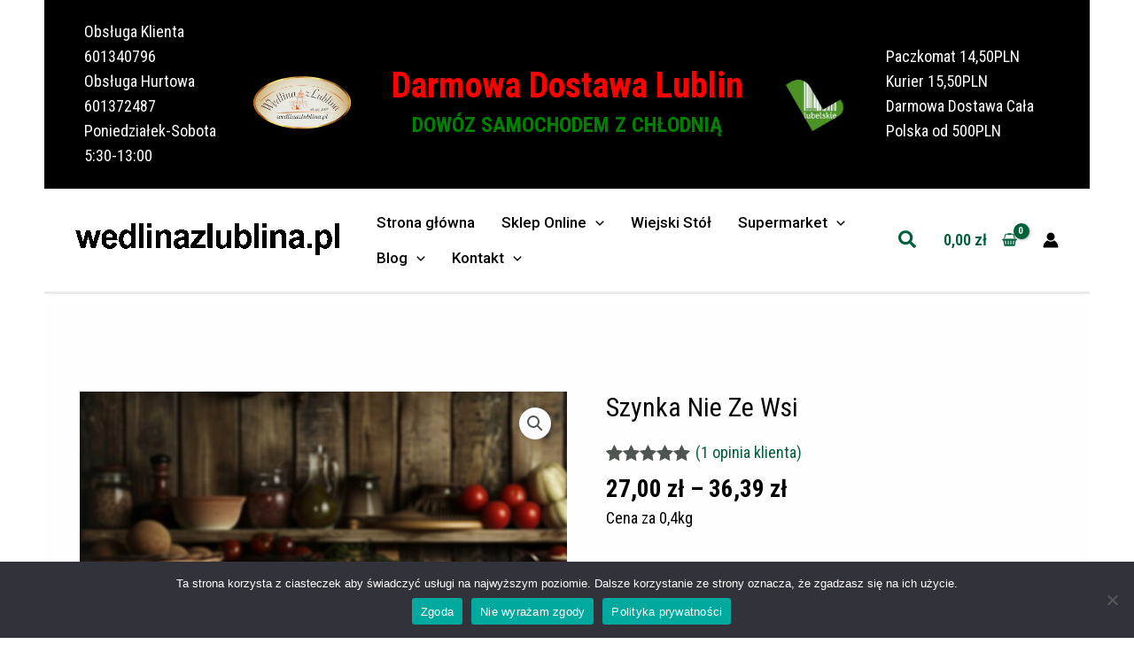

--- FILE ---
content_type: image/svg+xml
request_url: https://wedlinazlublina.pl/wp-content/plugins/hcaptcha-for-forms-and-more/assets/images/hcaptcha-div-logo.svg
body_size: 8455
content:
<svg xmlns="http://www.w3.org/2000/svg" width="44" height="46" viewBox="0 0 44 46" fill="none">
    <path opacity="0.5" d="M30 28H26V32H30V28Z" fill="#0074BF"/>
    <path opacity="0.7" d="M26 28H22V32H26V28Z" fill="#0074BF"/>
    <path opacity="0.7" d="M22 28H18V32H22V28Z" fill="#0074BF"/>
    <path opacity="0.5" d="M18 28H14V32H18V28Z" fill="#0074BF"/>
    <path opacity="0.7" d="M34 24H30V28H34V24Z" fill="#0082BF"/>
    <path opacity="0.8" d="M30 24H26V28H30V24Z" fill="#0082BF"/>
    <path d="M26 24H22V28H26V24Z" fill="#0082BF"/>
    <path d="M22 24H18V28H22V24Z" fill="#0082BF"/>
    <path opacity="0.8" d="M18 24H14V28H18V24Z" fill="#0082BF"/>
    <path opacity="0.7" d="M14 24H10V28H14V24Z" fill="#0082BF"/>
    <path opacity="0.5" d="M38 20H34V24H38V20Z" fill="#008FBF"/>
    <path opacity="0.8" d="M34 20H30V24H34V20Z" fill="#008FBF"/>
    <path d="M30 20H26V24H30V20Z" fill="#008FBF"/>
    <path d="M26 20H22V24H26V20Z" fill="#008FBF"/>
    <path d="M22 20H18V24H22V20Z" fill="#008FBF"/>
    <path d="M18 20H14V24H18V20Z" fill="#008FBF"/>
    <path opacity="0.8" d="M14 20H10V24H14V20Z" fill="#008FBF"/>
    <path opacity="0.5" d="M10 20H6V24H10V20Z" fill="#008FBF"/>
    <path opacity="0.7" d="M38 16H34V20H38V16Z" fill="#009DBF"/>
    <path d="M34 16H30V20H34V16Z" fill="#009DBF"/>
    <path d="M30 16H26V20H30V16Z" fill="#009DBF"/>
    <path d="M26 16H22V20H26V16Z" fill="#009DBF"/>
    <path d="M22 16H18V20H22V16Z" fill="#009DBF"/>
    <path d="M18 16H14V20H18V16Z" fill="#009DBF"/>
    <path d="M14 16H10V20H14V16Z" fill="#009DBF"/>
    <path opacity="0.7" d="M10 16H6V20H10V16Z" fill="#009DBF"/>
    <path opacity="0.7" d="M38 12H34V16H38V12Z" fill="#00ABBF"/>
    <path d="M34 12H30V16H34V12Z" fill="#00ABBF"/>
    <path d="M30 12H26V16H30V12Z" fill="#00ABBF"/>
    <path d="M26 12H22V16H26V12Z" fill="#00ABBF"/>
    <path d="M22 12H18V16H22V12Z" fill="#00ABBF"/>
    <path d="M18 12H14V16H18V12Z" fill="#00ABBF"/>
    <path d="M14 12H10V16H14V12Z" fill="#00ABBF"/>
    <path opacity="0.7" d="M10 12H6V16H10V12Z" fill="#00ABBF"/>
    <path opacity="0.5" d="M38 8H34V12H38V8Z" fill="#00B9BF"/>
    <path opacity="0.8" d="M34 8H30V12H34V8Z" fill="#00B9BF"/>
    <path d="M30 8H26V12H30V8Z" fill="#00B9BF"/>
    <path d="M26 8H22V12H26V8Z" fill="#00B9BF"/>
    <path d="M22 8H18V12H22V8Z" fill="#00B9BF"/>
    <path d="M18 8H14V12H18V8Z" fill="#00B9BF"/>
    <path opacity="0.8" d="M14 8H10V12H14V8Z" fill="#00B9BF"/>
    <path opacity="0.5" d="M10 8H6V12H10V8Z" fill="#00B9BF"/>
    <path opacity="0.7" d="M34 4H30V8H34V4Z" fill="#00C6BF"/>
    <path opacity="0.8" d="M30 4H26V8H30V4Z" fill="#00C6BF"/>
    <path d="M26 4H22V8H26V4Z" fill="#00C6BF"/>
    <path d="M22 4H18V8H22V4Z" fill="#00C6BF"/>
    <path opacity="0.8" d="M18 4H14V8H18V4Z" fill="#00C6BF"/>
    <path opacity="0.7" d="M14 4H10V8H14V4Z" fill="#00C6BF"/>
    <path opacity="0.5" d="M30 0H26V4H30V0Z" fill="#00D4BF"/>
    <path opacity="0.7" d="M26 0H22V4H26V0Z" fill="#00D4BF"/>
    <path opacity="0.7" d="M22 0H18V4H22V0Z" fill="#00D4BF"/>
    <path opacity="0.5" d="M18 0H14V4H18V0Z" fill="#00D4BF"/>
    <path d="M16.5141 14.9697L17.6379 12.4572C18.0459 11.8129 17.9958 11.0255 17.5449 10.5745C17.4876 10.5173 17.416 10.46 17.3444 10.4171C17.0366 10.2238 16.6572 10.1808 16.3065 10.2954C15.9199 10.4171 15.5835 10.6748 15.3687 11.0184C15.3687 11.0184 13.8297 14.6046 13.2642 16.2153C12.6987 17.8259 12.9206 20.7822 15.1254 22.987C17.4661 25.3277 20.8448 25.8575 23.0066 24.2397C23.0997 24.1967 23.1784 24.1395 23.2572 24.0751L29.9072 18.5202C30.2293 18.2554 30.7089 17.7042 30.2794 17.0743C29.8642 16.4586 29.0697 16.881 28.7404 17.0886L24.9107 19.8731C24.8391 19.9304 24.7318 19.9232 24.6673 19.8517C24.6673 19.8517 24.6673 19.8445 24.6602 19.8445C24.56 19.7228 24.5456 19.4079 24.696 19.2862L30.5657 14.304C31.074 13.8459 31.1456 13.1802 30.7304 12.7292C30.3295 12.2854 29.6924 12.2997 29.1842 12.7578L23.9157 16.881C23.8155 16.9597 23.6652 16.9454 23.5864 16.8452L23.5793 16.838C23.4719 16.7235 23.4361 16.5231 23.5506 16.4014L29.535 10.596C30.0074 10.1522 30.036 9.4149 29.5922 8.94245C29.3775 8.72054 29.084 8.59169 28.7762 8.59169C28.4612 8.59169 28.1606 8.70623 27.9387 8.92813L21.8255 14.6691C21.6823 14.8122 21.396 14.6691 21.3602 14.4973C21.3459 14.4328 21.3674 14.3684 21.4103 14.3255L26.0918 8.99972C26.5571 8.56306 26.5858 7.83292 26.1491 7.36763C25.7124 6.90234 24.9823 6.87371 24.517 7.31036C24.4955 7.32468 24.4812 7.34615 24.4597 7.36763L17.3659 15.2203C17.1082 15.478 16.736 15.4851 16.557 15.342C16.4425 15.2489 16.4282 15.0843 16.5141 14.9697Z"
          fill="white"/>
    <path d="M4.99195 43.6627H3.32946V40.8306C3.32946 40.1764 3.2488 39.6073 2.55423 39.6073C1.85966 39.6073 1.64905 40.2167 1.64905 41.0144V43.6627H0V36.112H1.64905V37.9045C1.64905 38.4512 1.64008 39.0427 1.64008 39.0427C1.89999 38.5632 2.38395 38.1689 3.13677 38.1689C4.61106 38.1689 4.99195 39.1637 4.99195 40.4766V43.6627Z"
          fill="#555555"/>
    <path d="M12.081 42.762C11.7181 43.1563 10.9652 43.7882 9.51337 43.7882C7.42069 43.7882 5.77612 42.3228 5.77612 39.8941C5.77612 37.4564 7.43861 36 9.50889 36C10.9742 36 11.7674 36.6453 11.9556 36.8514L11.4402 38.3167C11.3058 38.1285 10.544 37.5281 9.60299 37.5281C8.39757 37.5281 7.4655 38.3795 7.4655 39.8582C7.4655 41.337 8.43342 42.175 9.60299 42.175C10.4902 42.175 11.131 41.803 11.5209 41.3773L12.081 42.762Z"
          fill="#555555"/>
    <path d="M17.3016 43.6627H15.7242L15.6928 43.0936C15.4777 43.3221 15.0655 43.7837 14.2365 43.7837C13.3403 43.7837 12.3903 43.2684 12.3903 42.0674C12.3903 40.8665 13.4344 40.4587 14.3709 40.4139L15.6525 40.3601V40.2391C15.6525 39.67 15.2716 39.3743 14.6084 39.3743C13.9586 39.3743 13.3089 39.679 13.049 39.8538L12.6143 38.72C13.049 38.4915 13.8421 38.1733 14.7921 38.1733C15.7421 38.1733 16.2888 38.4019 16.6921 38.7962C17.082 39.1906 17.3016 39.7148 17.3016 40.6245V43.6627ZM15.657 41.2877L14.8414 41.3415C14.3351 41.3639 14.0348 41.5924 14.0348 41.9957C14.0348 42.4125 14.353 42.6634 14.8101 42.6634C15.2537 42.6634 15.5539 42.3587 15.657 42.1705V41.2877Z"
          fill="#555555"/>
    <path d="M21.6034 43.7792C20.8506 43.7792 20.3129 43.4835 19.9947 42.9816V45.6389H18.3456V38.2674H19.914L19.9051 38.9575H19.9275C20.2994 38.487 20.8461 38.1689 21.6213 38.1689C23.0867 38.1689 24.0142 39.3832 24.0142 40.9696C24.0142 42.5559 23.0777 43.7792 21.6034 43.7792ZM21.1284 39.549C20.4249 39.549 19.9409 40.1181 19.9409 40.9471C19.9409 41.7762 20.4249 42.3453 21.1284 42.3453C21.8409 42.3453 22.3249 41.7762 22.3249 40.9471C22.3249 40.1181 21.8409 39.549 21.1284 39.549Z"
          fill="#555555"/>
    <path d="M27.8321 39.6028H26.7074V41.5386C26.7074 42.0002 26.7701 42.1077 26.8508 42.2063C26.9225 42.296 27.0255 42.3363 27.2406 42.3363C27.4109 42.3318 27.5767 42.3004 27.738 42.2377L27.8187 43.6044C27.4378 43.7165 27.039 43.7747 26.6446 43.7792C26.0576 43.7792 25.6633 43.591 25.4079 43.2773C25.1524 42.9636 25.0449 42.511 25.0449 41.691V39.6028H24.3234V38.2809H25.0449V36.8156H26.7074V38.2809H27.8321V39.6028Z"
          fill="#555555"/>
    <path d="M32.7121 43.1339C32.6583 43.1787 32.1251 43.7792 30.7718 43.7792C29.3781 43.7792 28.0876 42.771 28.0876 40.9785C28.0876 39.1726 29.3961 38.1689 30.7897 38.1689C32.0892 38.1689 32.6762 38.738 32.6762 38.738L32.3133 40.0599C31.9458 39.7507 31.4843 39.5804 31.0048 39.5804C30.3013 39.5804 29.7456 40.0957 29.7456 40.9471C29.7456 41.7986 30.252 42.3363 31.0272 42.3363C31.8024 42.3363 32.3178 41.812 32.3178 41.812L32.7121 43.1339Z"
          fill="#555555"/>
    <path d="M38.3986 43.6627H36.7361V40.8306C36.7361 40.1764 36.6555 39.6073 35.9609 39.6073C35.2663 39.6073 35.0512 40.2212 35.0512 41.0188V43.6672H33.4067V36.112H35.0557V37.9045C35.0557 38.4512 35.0468 39.0427 35.0468 39.0427C35.3067 38.5632 35.7906 38.1689 36.5435 38.1689C38.0177 38.1689 38.3986 39.1637 38.3986 40.4766V43.6627Z"
          fill="#555555"/>
    <path d="M44 43.6627H42.4226L42.3913 43.0936C42.1762 43.3221 41.7639 43.7837 40.9349 43.7837C40.0387 43.7837 39.0887 43.2684 39.0887 42.0674C39.0887 40.8665 40.1328 40.4587 41.0693 40.4139L42.3509 40.3601V40.2391C42.3509 39.67 41.97 39.3743 41.3068 39.3743C40.6571 39.3743 40.0073 39.679 39.7474 39.8538L39.3127 38.7156C39.7474 38.487 40.5406 38.1689 41.4906 38.1689C42.4405 38.1689 42.9872 38.3974 43.3905 38.7917C43.7804 39.1861 44 39.7104 44 40.62V43.6627ZM42.3599 41.2877L41.5443 41.3415C41.038 41.3639 40.7377 41.5924 40.7377 41.9957C40.7377 42.4125 41.0559 42.6634 41.513 42.6634C41.9566 42.6634 42.2568 42.3587 42.3599 42.1705V41.2877V41.2877Z"
          fill="#555555"/>
</svg>
